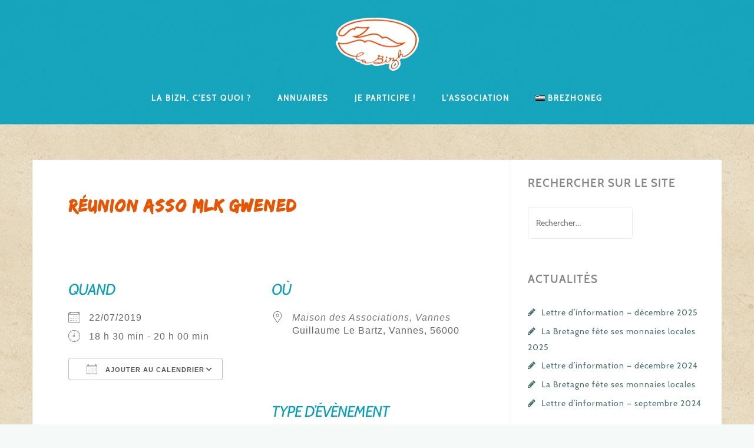

--- FILE ---
content_type: text/html; charset=UTF-8
request_url: https://www.bizh.bzh/events/reunion-asso-mlk-gwened-4/?id=23594822&ajaxCalendar=1&mo=7&yr=2024
body_size: 14808
content:
<!DOCTYPE html>
<html lang="fr-FR">
<head>
<meta charset="UTF-8">
<meta name="viewport" content="width=device-width, initial-scale=1">
<link rel="profile" href="https://gmpg.org/xfn/11">
<link rel="pingback" href="https://www.bizh.bzh/xmlrpc.php">

<title>Réunion Asso MLK Gwened &#8211; La Bizh</title>
<meta name='robots' content='max-image-preview:large' />
<link rel="alternate" type="application/rss+xml" title="La Bizh &raquo; Flux" href="https://www.bizh.bzh/feed/" />
<link rel="alternate" title="oEmbed (JSON)" type="application/json+oembed" href="https://www.bizh.bzh/wp-json/oembed/1.0/embed?url=https%3A%2F%2Fwww.bizh.bzh%2Fevents%2Freunion-asso-mlk-gwened-4%2F&#038;lang=fr" />
<link rel="alternate" title="oEmbed (XML)" type="text/xml+oembed" href="https://www.bizh.bzh/wp-json/oembed/1.0/embed?url=https%3A%2F%2Fwww.bizh.bzh%2Fevents%2Freunion-asso-mlk-gwened-4%2F&#038;format=xml&#038;lang=fr" />
<style id='wp-img-auto-sizes-contain-inline-css' type='text/css'>
img:is([sizes=auto i],[sizes^="auto," i]){contain-intrinsic-size:3000px 1500px}
/*# sourceURL=wp-img-auto-sizes-contain-inline-css */
</style>
<link rel='stylesheet' id='bootstrap-css' href='https://www.bizh.bzh/wp-content/themes/astrid/css/bootstrap/bootstrap.min.css?ver=1' type='text/css' media='all' />
<style id='wp-emoji-styles-inline-css' type='text/css'>

	img.wp-smiley, img.emoji {
		display: inline !important;
		border: none !important;
		box-shadow: none !important;
		height: 1em !important;
		width: 1em !important;
		margin: 0 0.07em !important;
		vertical-align: -0.1em !important;
		background: none !important;
		padding: 0 !important;
	}
/*# sourceURL=wp-emoji-styles-inline-css */
</style>
<style id='wp-block-library-inline-css' type='text/css'>
:root{--wp-block-synced-color:#7a00df;--wp-block-synced-color--rgb:122,0,223;--wp-bound-block-color:var(--wp-block-synced-color);--wp-editor-canvas-background:#ddd;--wp-admin-theme-color:#007cba;--wp-admin-theme-color--rgb:0,124,186;--wp-admin-theme-color-darker-10:#006ba1;--wp-admin-theme-color-darker-10--rgb:0,107,160.5;--wp-admin-theme-color-darker-20:#005a87;--wp-admin-theme-color-darker-20--rgb:0,90,135;--wp-admin-border-width-focus:2px}@media (min-resolution:192dpi){:root{--wp-admin-border-width-focus:1.5px}}.wp-element-button{cursor:pointer}:root .has-very-light-gray-background-color{background-color:#eee}:root .has-very-dark-gray-background-color{background-color:#313131}:root .has-very-light-gray-color{color:#eee}:root .has-very-dark-gray-color{color:#313131}:root .has-vivid-green-cyan-to-vivid-cyan-blue-gradient-background{background:linear-gradient(135deg,#00d084,#0693e3)}:root .has-purple-crush-gradient-background{background:linear-gradient(135deg,#34e2e4,#4721fb 50%,#ab1dfe)}:root .has-hazy-dawn-gradient-background{background:linear-gradient(135deg,#faaca8,#dad0ec)}:root .has-subdued-olive-gradient-background{background:linear-gradient(135deg,#fafae1,#67a671)}:root .has-atomic-cream-gradient-background{background:linear-gradient(135deg,#fdd79a,#004a59)}:root .has-nightshade-gradient-background{background:linear-gradient(135deg,#330968,#31cdcf)}:root .has-midnight-gradient-background{background:linear-gradient(135deg,#020381,#2874fc)}:root{--wp--preset--font-size--normal:16px;--wp--preset--font-size--huge:42px}.has-regular-font-size{font-size:1em}.has-larger-font-size{font-size:2.625em}.has-normal-font-size{font-size:var(--wp--preset--font-size--normal)}.has-huge-font-size{font-size:var(--wp--preset--font-size--huge)}.has-text-align-center{text-align:center}.has-text-align-left{text-align:left}.has-text-align-right{text-align:right}.has-fit-text{white-space:nowrap!important}#end-resizable-editor-section{display:none}.aligncenter{clear:both}.items-justified-left{justify-content:flex-start}.items-justified-center{justify-content:center}.items-justified-right{justify-content:flex-end}.items-justified-space-between{justify-content:space-between}.screen-reader-text{border:0;clip-path:inset(50%);height:1px;margin:-1px;overflow:hidden;padding:0;position:absolute;width:1px;word-wrap:normal!important}.screen-reader-text:focus{background-color:#ddd;clip-path:none;color:#444;display:block;font-size:1em;height:auto;left:5px;line-height:normal;padding:15px 23px 14px;text-decoration:none;top:5px;width:auto;z-index:100000}html :where(.has-border-color){border-style:solid}html :where([style*=border-top-color]){border-top-style:solid}html :where([style*=border-right-color]){border-right-style:solid}html :where([style*=border-bottom-color]){border-bottom-style:solid}html :where([style*=border-left-color]){border-left-style:solid}html :where([style*=border-width]){border-style:solid}html :where([style*=border-top-width]){border-top-style:solid}html :where([style*=border-right-width]){border-right-style:solid}html :where([style*=border-bottom-width]){border-bottom-style:solid}html :where([style*=border-left-width]){border-left-style:solid}html :where(img[class*=wp-image-]){height:auto;max-width:100%}:where(figure){margin:0 0 1em}html :where(.is-position-sticky){--wp-admin--admin-bar--position-offset:var(--wp-admin--admin-bar--height,0px)}@media screen and (max-width:600px){html :where(.is-position-sticky){--wp-admin--admin-bar--position-offset:0px}}

/*# sourceURL=wp-block-library-inline-css */
</style><style id='global-styles-inline-css' type='text/css'>
:root{--wp--preset--aspect-ratio--square: 1;--wp--preset--aspect-ratio--4-3: 4/3;--wp--preset--aspect-ratio--3-4: 3/4;--wp--preset--aspect-ratio--3-2: 3/2;--wp--preset--aspect-ratio--2-3: 2/3;--wp--preset--aspect-ratio--16-9: 16/9;--wp--preset--aspect-ratio--9-16: 9/16;--wp--preset--color--black: #000000;--wp--preset--color--cyan-bluish-gray: #abb8c3;--wp--preset--color--white: #ffffff;--wp--preset--color--pale-pink: #f78da7;--wp--preset--color--vivid-red: #cf2e2e;--wp--preset--color--luminous-vivid-orange: #ff6900;--wp--preset--color--luminous-vivid-amber: #fcb900;--wp--preset--color--light-green-cyan: #7bdcb5;--wp--preset--color--vivid-green-cyan: #00d084;--wp--preset--color--pale-cyan-blue: #8ed1fc;--wp--preset--color--vivid-cyan-blue: #0693e3;--wp--preset--color--vivid-purple: #9b51e0;--wp--preset--gradient--vivid-cyan-blue-to-vivid-purple: linear-gradient(135deg,rgb(6,147,227) 0%,rgb(155,81,224) 100%);--wp--preset--gradient--light-green-cyan-to-vivid-green-cyan: linear-gradient(135deg,rgb(122,220,180) 0%,rgb(0,208,130) 100%);--wp--preset--gradient--luminous-vivid-amber-to-luminous-vivid-orange: linear-gradient(135deg,rgb(252,185,0) 0%,rgb(255,105,0) 100%);--wp--preset--gradient--luminous-vivid-orange-to-vivid-red: linear-gradient(135deg,rgb(255,105,0) 0%,rgb(207,46,46) 100%);--wp--preset--gradient--very-light-gray-to-cyan-bluish-gray: linear-gradient(135deg,rgb(238,238,238) 0%,rgb(169,184,195) 100%);--wp--preset--gradient--cool-to-warm-spectrum: linear-gradient(135deg,rgb(74,234,220) 0%,rgb(151,120,209) 20%,rgb(207,42,186) 40%,rgb(238,44,130) 60%,rgb(251,105,98) 80%,rgb(254,248,76) 100%);--wp--preset--gradient--blush-light-purple: linear-gradient(135deg,rgb(255,206,236) 0%,rgb(152,150,240) 100%);--wp--preset--gradient--blush-bordeaux: linear-gradient(135deg,rgb(254,205,165) 0%,rgb(254,45,45) 50%,rgb(107,0,62) 100%);--wp--preset--gradient--luminous-dusk: linear-gradient(135deg,rgb(255,203,112) 0%,rgb(199,81,192) 50%,rgb(65,88,208) 100%);--wp--preset--gradient--pale-ocean: linear-gradient(135deg,rgb(255,245,203) 0%,rgb(182,227,212) 50%,rgb(51,167,181) 100%);--wp--preset--gradient--electric-grass: linear-gradient(135deg,rgb(202,248,128) 0%,rgb(113,206,126) 100%);--wp--preset--gradient--midnight: linear-gradient(135deg,rgb(2,3,129) 0%,rgb(40,116,252) 100%);--wp--preset--font-size--small: 13px;--wp--preset--font-size--medium: 20px;--wp--preset--font-size--large: 36px;--wp--preset--font-size--x-large: 42px;--wp--preset--spacing--20: 0.44rem;--wp--preset--spacing--30: 0.67rem;--wp--preset--spacing--40: 1rem;--wp--preset--spacing--50: 1.5rem;--wp--preset--spacing--60: 2.25rem;--wp--preset--spacing--70: 3.38rem;--wp--preset--spacing--80: 5.06rem;--wp--preset--shadow--natural: 6px 6px 9px rgba(0, 0, 0, 0.2);--wp--preset--shadow--deep: 12px 12px 50px rgba(0, 0, 0, 0.4);--wp--preset--shadow--sharp: 6px 6px 0px rgba(0, 0, 0, 0.2);--wp--preset--shadow--outlined: 6px 6px 0px -3px rgb(255, 255, 255), 6px 6px rgb(0, 0, 0);--wp--preset--shadow--crisp: 6px 6px 0px rgb(0, 0, 0);}:where(.is-layout-flex){gap: 0.5em;}:where(.is-layout-grid){gap: 0.5em;}body .is-layout-flex{display: flex;}.is-layout-flex{flex-wrap: wrap;align-items: center;}.is-layout-flex > :is(*, div){margin: 0;}body .is-layout-grid{display: grid;}.is-layout-grid > :is(*, div){margin: 0;}:where(.wp-block-columns.is-layout-flex){gap: 2em;}:where(.wp-block-columns.is-layout-grid){gap: 2em;}:where(.wp-block-post-template.is-layout-flex){gap: 1.25em;}:where(.wp-block-post-template.is-layout-grid){gap: 1.25em;}.has-black-color{color: var(--wp--preset--color--black) !important;}.has-cyan-bluish-gray-color{color: var(--wp--preset--color--cyan-bluish-gray) !important;}.has-white-color{color: var(--wp--preset--color--white) !important;}.has-pale-pink-color{color: var(--wp--preset--color--pale-pink) !important;}.has-vivid-red-color{color: var(--wp--preset--color--vivid-red) !important;}.has-luminous-vivid-orange-color{color: var(--wp--preset--color--luminous-vivid-orange) !important;}.has-luminous-vivid-amber-color{color: var(--wp--preset--color--luminous-vivid-amber) !important;}.has-light-green-cyan-color{color: var(--wp--preset--color--light-green-cyan) !important;}.has-vivid-green-cyan-color{color: var(--wp--preset--color--vivid-green-cyan) !important;}.has-pale-cyan-blue-color{color: var(--wp--preset--color--pale-cyan-blue) !important;}.has-vivid-cyan-blue-color{color: var(--wp--preset--color--vivid-cyan-blue) !important;}.has-vivid-purple-color{color: var(--wp--preset--color--vivid-purple) !important;}.has-black-background-color{background-color: var(--wp--preset--color--black) !important;}.has-cyan-bluish-gray-background-color{background-color: var(--wp--preset--color--cyan-bluish-gray) !important;}.has-white-background-color{background-color: var(--wp--preset--color--white) !important;}.has-pale-pink-background-color{background-color: var(--wp--preset--color--pale-pink) !important;}.has-vivid-red-background-color{background-color: var(--wp--preset--color--vivid-red) !important;}.has-luminous-vivid-orange-background-color{background-color: var(--wp--preset--color--luminous-vivid-orange) !important;}.has-luminous-vivid-amber-background-color{background-color: var(--wp--preset--color--luminous-vivid-amber) !important;}.has-light-green-cyan-background-color{background-color: var(--wp--preset--color--light-green-cyan) !important;}.has-vivid-green-cyan-background-color{background-color: var(--wp--preset--color--vivid-green-cyan) !important;}.has-pale-cyan-blue-background-color{background-color: var(--wp--preset--color--pale-cyan-blue) !important;}.has-vivid-cyan-blue-background-color{background-color: var(--wp--preset--color--vivid-cyan-blue) !important;}.has-vivid-purple-background-color{background-color: var(--wp--preset--color--vivid-purple) !important;}.has-black-border-color{border-color: var(--wp--preset--color--black) !important;}.has-cyan-bluish-gray-border-color{border-color: var(--wp--preset--color--cyan-bluish-gray) !important;}.has-white-border-color{border-color: var(--wp--preset--color--white) !important;}.has-pale-pink-border-color{border-color: var(--wp--preset--color--pale-pink) !important;}.has-vivid-red-border-color{border-color: var(--wp--preset--color--vivid-red) !important;}.has-luminous-vivid-orange-border-color{border-color: var(--wp--preset--color--luminous-vivid-orange) !important;}.has-luminous-vivid-amber-border-color{border-color: var(--wp--preset--color--luminous-vivid-amber) !important;}.has-light-green-cyan-border-color{border-color: var(--wp--preset--color--light-green-cyan) !important;}.has-vivid-green-cyan-border-color{border-color: var(--wp--preset--color--vivid-green-cyan) !important;}.has-pale-cyan-blue-border-color{border-color: var(--wp--preset--color--pale-cyan-blue) !important;}.has-vivid-cyan-blue-border-color{border-color: var(--wp--preset--color--vivid-cyan-blue) !important;}.has-vivid-purple-border-color{border-color: var(--wp--preset--color--vivid-purple) !important;}.has-vivid-cyan-blue-to-vivid-purple-gradient-background{background: var(--wp--preset--gradient--vivid-cyan-blue-to-vivid-purple) !important;}.has-light-green-cyan-to-vivid-green-cyan-gradient-background{background: var(--wp--preset--gradient--light-green-cyan-to-vivid-green-cyan) !important;}.has-luminous-vivid-amber-to-luminous-vivid-orange-gradient-background{background: var(--wp--preset--gradient--luminous-vivid-amber-to-luminous-vivid-orange) !important;}.has-luminous-vivid-orange-to-vivid-red-gradient-background{background: var(--wp--preset--gradient--luminous-vivid-orange-to-vivid-red) !important;}.has-very-light-gray-to-cyan-bluish-gray-gradient-background{background: var(--wp--preset--gradient--very-light-gray-to-cyan-bluish-gray) !important;}.has-cool-to-warm-spectrum-gradient-background{background: var(--wp--preset--gradient--cool-to-warm-spectrum) !important;}.has-blush-light-purple-gradient-background{background: var(--wp--preset--gradient--blush-light-purple) !important;}.has-blush-bordeaux-gradient-background{background: var(--wp--preset--gradient--blush-bordeaux) !important;}.has-luminous-dusk-gradient-background{background: var(--wp--preset--gradient--luminous-dusk) !important;}.has-pale-ocean-gradient-background{background: var(--wp--preset--gradient--pale-ocean) !important;}.has-electric-grass-gradient-background{background: var(--wp--preset--gradient--electric-grass) !important;}.has-midnight-gradient-background{background: var(--wp--preset--gradient--midnight) !important;}.has-small-font-size{font-size: var(--wp--preset--font-size--small) !important;}.has-medium-font-size{font-size: var(--wp--preset--font-size--medium) !important;}.has-large-font-size{font-size: var(--wp--preset--font-size--large) !important;}.has-x-large-font-size{font-size: var(--wp--preset--font-size--x-large) !important;}
/*# sourceURL=global-styles-inline-css */
</style>

<style id='classic-theme-styles-inline-css' type='text/css'>
/*! This file is auto-generated */
.wp-block-button__link{color:#fff;background-color:#32373c;border-radius:9999px;box-shadow:none;text-decoration:none;padding:calc(.667em + 2px) calc(1.333em + 2px);font-size:1.125em}.wp-block-file__button{background:#32373c;color:#fff;text-decoration:none}
/*# sourceURL=/wp-includes/css/classic-themes.min.css */
</style>
<link rel='stylesheet' id='pb-accordion-blocks-style-css' href='https://www.bizh.bzh/wp-content/plugins/accordion-blocks/build/index.css?ver=1.5.0' type='text/css' media='all' />
<link rel='stylesheet' id='contact-form-7-css' href='https://www.bizh.bzh/wp-content/plugins/contact-form-7/includes/css/styles.css?ver=6.1.4' type='text/css' media='all' />
<link rel='stylesheet' id='events-manager-css' href='https://www.bizh.bzh/wp-content/plugins/events-manager/includes/css/events-manager.min.css?ver=7.2.3.1' type='text/css' media='all' />
<link rel='stylesheet' id='astrid-css' href='https://www.bizh.bzh/wp-content/themes/astrid/style.css?ver=6.9' type='text/css' media='all' />
<link rel='stylesheet' id='astrid-style-css' href='https://www.bizh.bzh/wp-content/themes/bizh-astrid-child-theme/style.css?ver=6.9' type='text/css' media='all' />
<style id='astrid-style-inline-css' type='text/css'>
.site-header.has-header { position: absolute;background-color:transparent;padding:15px 0;}
.site-header.header-scrolled {padding:15px 0;}
.header-clone {display:none;}
.site-header .container { display: block;}
.site-branding { width: 100%; text-align: center;margin-bottom:15px;padding-top:15px;}
.main-navigation { width: 100%;float: none; clear:both;}
.main-navigation ul { float: none;text-align:center;}
.main-navigation li { float: none; display: inline-block;}
.main-navigation ul ul li { display: block; text-align: left;}
.woocommerce .woocommerce-message:before,.woocommerce #payment #place_order,.woocommerce-page #payment #place_order,.woocommerce .cart .button, .woocommerce .cart input.button,.woocommerce-cart .wc-proceed-to-checkout a.checkout-button,.woocommerce #review_form #respond .form-submit input,.woocommerce a.button,.woocommerce div.product form.cart .button,.woocommerce .star-rating,.page-header .page-title .fa,.site-footer a:hover,.footer-info a:hover,.footer-widgets a:hover,.testimonial-title a:hover,.employee-title a:hover,.fact .fa,.service-title a:hover,.widget-area .widget a:hover,.entry-meta a:hover,.entry-footer a:hover,.entry-title a:hover,.comment-navigation a:hover,.posts-navigation a:hover,.post-navigation a:hover,.main-navigation a:hover,.main-navigation li.focus > a,a,a:hover,button,.button,input[type="button"],input[type="reset"],input[type="submit"] { color:#ea5300}
.social-menu-widget a,.woocommerce span.onsale,.woocommerce #payment #place_order:hover, .woocommerce-page #payment #place_order:hover,.woocommerce .cart .button:hover, .woocommerce .cart input.button:hover,.woocommerce-cart .wc-proceed-to-checkout a.checkout-button:hover,.woocommerce #review_form #respond .form-submit input:hover,.woocommerce div.product form.cart .button:hover,.woocommerce a.button:hover,.preloader-inner ul li,.progress-animate,button:hover,.button:hover,input[type="button"]:hover,input[type="reset"]:hover,input[type="submit"]:hover { background-color:#ea5300}
.woocommerce .woocommerce-message,.woocommerce #payment #place_order,.woocommerce-page #payment #place_order,.woocommerce .cart .button, .woocommerce .cart input.button,.woocommerce-cart .wc-proceed-to-checkout a.checkout-button,.woocommerce #review_form #respond .form-submit input,.woocommerce a.button,.woocommerce div.product form.cart .button,.main-navigation li a::after,.main-navigation li a::before,button,.button,input[type="button"],input[type="reset"],input[type="submit"] { border-color:#ea5300}
.site-title a,.site-title a:hover { color:#0190bd}
.site-description { color:#bdbdbd}
.site-header,.site-header.header-scrolled { background-color:rgba(0,159,189,0.9)}
@media only screen and (max-width: 1024px) { .site-header.has-header,.site-header.has-video,.site-header.has-single,.site-header.has-shortcode { background-color:rgba(0,159,189,0.9)} }
body, .widget-area .widget, .widget-area .widget a { color:#476d6d}
.footer-widgets, .site-footer, .footer-info { background-color:#009fbd}
body {}
h1, h2, h3, h4, h5, h6, .fact .fact-number, .fact .fact-name, .site-title {}
.site-title { font-size:48px; }
.site-description { font-size:16px; }
h1 { font-size:30px; }
h2 { font-size:28px; }
h3 { font-size:24px; }
h4 { font-size:19px; }
h5 { font-size:18px; }
h6 { font-size:14px; }
body { font-size:14px; }

/*# sourceURL=astrid-style-inline-css */
</style>
<link rel='stylesheet' id='font-awesome-css' href='https://www.bizh.bzh/wp-content/themes/astrid/fonts/font-awesome.min.css?ver=6.9' type='text/css' media='all' />
<link rel='stylesheet' id='uacf7-frontend-style-css' href='https://www.bizh.bzh/wp-content/plugins/ultimate-addons-for-contact-form-7/assets/css/uacf7-frontend.css?ver=6.9' type='text/css' media='all' />
<link rel='stylesheet' id='uacf7-form-style-css' href='https://www.bizh.bzh/wp-content/plugins/ultimate-addons-for-contact-form-7/assets/css/form-style.css?ver=6.9' type='text/css' media='all' />
<link rel='stylesheet' id='uacf7-column-css' href='https://www.bizh.bzh/wp-content/plugins/ultimate-addons-for-contact-form-7/addons/column/grid/columns.css?ver=6.9' type='text/css' media='all' />
<link rel='stylesheet' id='uacf7-multistep-style-css' href='https://www.bizh.bzh/wp-content/plugins/ultimate-addons-for-contact-form-7/addons/multistep/assets/css/multistep.css?ver=6.9' type='text/css' media='all' />
<script type="text/javascript" src="https://www.bizh.bzh/wp-includes/js/jquery/jquery.min.js?ver=3.7.1" id="jquery-core-js"></script>
<script type="text/javascript" src="https://www.bizh.bzh/wp-includes/js/jquery/jquery-migrate.min.js?ver=3.4.1" id="jquery-migrate-js"></script>
<script type="text/javascript" src="https://www.bizh.bzh/wp-includes/js/jquery/ui/core.min.js?ver=1.13.3" id="jquery-ui-core-js"></script>
<script type="text/javascript" src="https://www.bizh.bzh/wp-includes/js/jquery/ui/mouse.min.js?ver=1.13.3" id="jquery-ui-mouse-js"></script>
<script type="text/javascript" src="https://www.bizh.bzh/wp-includes/js/jquery/ui/sortable.min.js?ver=1.13.3" id="jquery-ui-sortable-js"></script>
<script type="text/javascript" src="https://www.bizh.bzh/wp-includes/js/jquery/ui/datepicker.min.js?ver=1.13.3" id="jquery-ui-datepicker-js"></script>
<script type="text/javascript" id="jquery-ui-datepicker-js-after">
/* <![CDATA[ */
jQuery(function(jQuery){jQuery.datepicker.setDefaults({"closeText":"Fermer","currentText":"Aujourd\u2019hui","monthNames":["janvier","f\u00e9vrier","mars","avril","mai","juin","juillet","ao\u00fbt","septembre","octobre","novembre","d\u00e9cembre"],"monthNamesShort":["Jan","F\u00e9v","Mar","Avr","Mai","Juin","Juil","Ao\u00fbt","Sep","Oct","Nov","D\u00e9c"],"nextText":"Suivant","prevText":"Pr\u00e9c\u00e9dent","dayNames":["dimanche","lundi","mardi","mercredi","jeudi","vendredi","samedi"],"dayNamesShort":["dim","lun","mar","mer","jeu","ven","sam"],"dayNamesMin":["D","L","M","M","J","V","S"],"dateFormat":"d MM yy","firstDay":1,"isRTL":false});});
//# sourceURL=jquery-ui-datepicker-js-after
/* ]]> */
</script>
<script type="text/javascript" src="https://www.bizh.bzh/wp-includes/js/jquery/ui/resizable.min.js?ver=1.13.3" id="jquery-ui-resizable-js"></script>
<script type="text/javascript" src="https://www.bizh.bzh/wp-includes/js/jquery/ui/draggable.min.js?ver=1.13.3" id="jquery-ui-draggable-js"></script>
<script type="text/javascript" src="https://www.bizh.bzh/wp-includes/js/jquery/ui/controlgroup.min.js?ver=1.13.3" id="jquery-ui-controlgroup-js"></script>
<script type="text/javascript" src="https://www.bizh.bzh/wp-includes/js/jquery/ui/checkboxradio.min.js?ver=1.13.3" id="jquery-ui-checkboxradio-js"></script>
<script type="text/javascript" src="https://www.bizh.bzh/wp-includes/js/jquery/ui/button.min.js?ver=1.13.3" id="jquery-ui-button-js"></script>
<script type="text/javascript" src="https://www.bizh.bzh/wp-includes/js/jquery/ui/dialog.min.js?ver=1.13.3" id="jquery-ui-dialog-js"></script>
<script type="text/javascript" id="events-manager-js-extra">
/* <![CDATA[ */
var EM = {"ajaxurl":"https://www.bizh.bzh/wp-admin/admin-ajax.php","locationajaxurl":"https://www.bizh.bzh/wp-admin/admin-ajax.php?action=locations_search","firstDay":"1","locale":"fr","dateFormat":"yy-mm-dd","ui_css":"https://www.bizh.bzh/wp-content/plugins/events-manager/includes/css/jquery-ui/build.min.css","show24hours":"1","is_ssl":"1","autocomplete_limit":"10","calendar":{"breakpoints":{"small":560,"medium":908,"large":false},"month_format":"M Y"},"phone":"","datepicker":{"format":"d/m/Y","locale":"fr"},"search":{"breakpoints":{"small":650,"medium":850,"full":false}},"url":"https://www.bizh.bzh/wp-content/plugins/events-manager","assets":{"input.em-uploader":{"js":{"em-uploader":{"url":"https://www.bizh.bzh/wp-content/plugins/events-manager/includes/js/em-uploader.js?v=7.2.3.1","event":"em_uploader_ready"}}},".em-event-editor":{"js":{"event-editor":{"url":"https://www.bizh.bzh/wp-content/plugins/events-manager/includes/js/events-manager-event-editor.js?v=7.2.3.1","event":"em_event_editor_ready"}},"css":{"event-editor":"https://www.bizh.bzh/wp-content/plugins/events-manager/includes/css/events-manager-event-editor.min.css?v=7.2.3.1"}},".em-recurrence-sets, .em-timezone":{"js":{"luxon":{"url":"luxon/luxon.js?v=7.2.3.1","event":"em_luxon_ready"}}},".em-booking-form, #em-booking-form, .em-booking-recurring, .em-event-booking-form":{"js":{"em-bookings":{"url":"https://www.bizh.bzh/wp-content/plugins/events-manager/includes/js/bookingsform.js?v=7.2.3.1","event":"em_booking_form_js_loaded"}}},"#em-opt-archetypes":{"js":{"archetypes":"https://www.bizh.bzh/wp-content/plugins/events-manager/includes/js/admin-archetype-editor.js?v=7.2.3.1","archetypes_ms":"https://www.bizh.bzh/wp-content/plugins/events-manager/includes/js/admin-archetypes.js?v=7.2.3.1","qs":"qs/qs.js?v=7.2.3.1"}}},"cached":"1","bookingInProgress":"Veuillez patienter pendant que la r\u00e9servation est soumise.","tickets_save":"Enregistrer le billet","bookingajaxurl":"https://www.bizh.bzh/wp-admin/admin-ajax.php","bookings_export_save":"Exporter les r\u00e9servations","bookings_settings_save":"Enregistrer","booking_delete":"Confirmez-vous vouloir le supprimer\u00a0?","booking_offset":"30","bookings":{"submit_button":{"text":{"default":"Envoyer votre demande de r\u00e9servation","free":"Envoyer votre demande de r\u00e9servation","payment":"Envoyer votre demande de r\u00e9servation","processing":"Processing ..."}},"update_listener":""},"bb_full":"Complet","bb_book":"R\u00e9servez maintenant","bb_booking":"R\u00e9servation\u2026","bb_booked":"R\u00e9servation soumis","bb_error":"R\u00e9servation erreur. R\u00e9essayer\u00a0?","bb_cancel":"Annuler","bb_canceling":"Annulation...","bb_cancelled":"Annul\u00e9e","bb_cancel_error":"Annulation erreur. R\u00e9essayer\u00a0?","txt_search":"Recherche","txt_searching":"Recherche en cours\u2026","txt_loading":"Chargement en cours\u2026"};
//# sourceURL=events-manager-js-extra
/* ]]> */
</script>
<script type="text/javascript" src="https://www.bizh.bzh/wp-content/plugins/events-manager/includes/js/events-manager.js?ver=7.2.3.1" id="events-manager-js"></script>
<script type="text/javascript" src="https://www.bizh.bzh/wp-content/plugins/events-manager/includes/external/flatpickr/l10n/fr.js?ver=7.2.3.1" id="em-flatpickr-localization-js"></script>
<link rel="https://api.w.org/" href="https://www.bizh.bzh/wp-json/" /><link rel="EditURI" type="application/rsd+xml" title="RSD" href="https://www.bizh.bzh/xmlrpc.php?rsd" />
<meta name="generator" content="WordPress 6.9" />
<link rel="canonical" href="https://www.bizh.bzh/events/reunion-asso-mlk-gwened-4/" />
<link rel='shortlink' href='https://www.bizh.bzh/?p=12581' />
<!-- Analytics by WP Statistics - https://wp-statistics.com -->
<style type="text/css" id="custom-background-css">
body.custom-background { background-image: url("https://www.bizh.bzh/wp-content/uploads/2018/03/vintage-concrete.png"); background-position: center center; background-size: auto; background-repeat: repeat; background-attachment: scroll; }
</style>
			<style type="text/css" id="wp-custom-css">
			.custom-logo-link, .custom-logo{
	max-height: 150px;
	margin-bottom:0px; 
	padding-bottom:0px;
}
.newsletter_inline_hide {visibility: hidden;}		</style>
		</head>

<body data-rsssl=1 class="wp-singular event-template-default single single-event postid-12581 custom-background wp-custom-logo wp-theme-astrid wp-child-theme-bizh-astrid-child-theme group-blog">

<div class="preloader">
<div class="preloader-inner">
	<ul><li></li><li></li><li></li><li></li><li></li><li></li></ul>
</div>
</div>

<div id="page" class="site">
	<a class="skip-link screen-reader-text" href="#content">Skip to content</a>

	<header id="masthead" class="site-header " role="banner">
		<div class="container">
			<div class="site-branding col-md-4 col-sm-6 col-xs-12">
				<a href="https://www.bizh.bzh/" class="custom-logo-link" rel="home"><img width="141" height="100" src="https://www.bizh.bzh/wp-content/uploads/2020/05/logo_Bizh_100.png" class="custom-logo" alt="La Bizh" decoding="async" srcset="https://www.bizh.bzh/wp-content/uploads/2020/05/logo_Bizh_100.png 141w, https://www.bizh.bzh/wp-content/uploads/2020/05/logo_Bizh_100-100x71.png 100w" sizes="(max-width: 141px) 100vw, 141px" /></a>			</div>
			<div class="btn-menu col-md-8 col-sm-6 col-xs-12"><i class="fa fa-navicon"></i></div>
			<nav id="mainnav" class="main-navigation col-md-8 col-sm-6 col-xs-12" role="navigation">
				<div class="menu-menu-francais-container"><ul id="primary-menu" class="menu"><li id="menu-item-12006" class="menu-item menu-item-type-post_type menu-item-object-page menu-item-has-children menu-item-12006"><a href="https://www.bizh.bzh/une-monnaie-locale-cest-quoi/">La Bizh, c’est quoi ?</a>
<ul class="sub-menu">
	<li id="menu-item-12047" class="menu-item menu-item-type-post_type menu-item-object-page menu-item-12047"><a href="https://www.bizh.bzh/comment-ca-marche/">Comment ça marche ?</a></li>
	<li id="menu-item-12201" class="menu-item menu-item-type-post_type menu-item-object-page menu-item-12201"><a href="https://www.bizh.bzh/charte/">Charte</a></li>
	<li id="menu-item-12048" class="menu-item menu-item-type-post_type menu-item-object-page menu-item-12048"><a href="https://www.bizh.bzh/foire-aux-questions/">Foire aux questions</a></li>
	<li id="menu-item-15803" class="menu-item menu-item-type-post_type menu-item-object-page menu-item-15803"><a href="https://www.bizh.bzh/ressources/">Ressources</a></li>
</ul>
</li>
<li id="menu-item-12007" class="menu-item menu-item-type-post_type menu-item-object-page menu-item-has-children menu-item-12007"><a href="https://www.bizh.bzh/annuaires/">Annuaires</a>
<ul class="sub-menu">
	<li id="menu-item-12013" class="menu-item menu-item-type-post_type menu-item-object-page menu-item-12013"><a href="https://www.bizh.bzh/ou-trouver-des-bizh/">Où trouver des Bizh ?</a></li>
	<li id="menu-item-12014" class="menu-item menu-item-type-post_type menu-item-object-page menu-item-12014"><a href="https://www.bizh.bzh/ou-depenser-mes-bizh/">Où dépenser mes Bizh ?</a></li>
</ul>
</li>
<li id="menu-item-12005" class="menu-item menu-item-type-post_type menu-item-object-page menu-item-has-children menu-item-12005"><a href="https://www.bizh.bzh/je-participe/">Je participe !</a>
<ul class="sub-menu">
	<li id="menu-item-12058" class="menu-item menu-item-type-post_type menu-item-object-page menu-item-12058"><a href="https://www.bizh.bzh/jadhere-consommacteur/">J’adhère – Consomm’acteur</a></li>
	<li id="menu-item-12072" class="menu-item menu-item-type-post_type menu-item-object-page menu-item-12072"><a href="https://www.bizh.bzh/demande-dagrement-prestataire/">Demande d’agrément – Prestataire</a></li>
	<li id="menu-item-12057" class="menu-item menu-item-type-post_type menu-item-object-page menu-item-12057"><a href="https://www.bizh.bzh/jadhere-prestataire/">J’adhère – Prestataire</a></li>
	<li id="menu-item-13360" class="menu-item menu-item-type-post_type menu-item-object-page menu-item-13360"><a href="https://www.bizh.bzh/contrat-echanges-mensuels/">Contrat d’échanges mensuels</a></li>
</ul>
</li>
<li id="menu-item-11964" class="menu-item menu-item-type-post_type menu-item-object-page menu-item-has-children menu-item-11964"><a href="https://www.bizh.bzh/lassociation/">L’association</a>
<ul class="sub-menu">
	<li id="menu-item-12144" class="menu-item menu-item-type-post_type menu-item-object-page menu-item-has-children menu-item-12144"><a href="https://www.bizh.bzh/vie-associative/">Vie associative</a>
	<ul class="sub-menu">
		<li id="menu-item-15776" class="menu-item menu-item-type-post_type menu-item-object-page menu-item-15776"><a href="https://www.bizh.bzh/rapport-dactivites-2023/">Rapport d’activités 2023</a></li>
		<li id="menu-item-14132" class="menu-item menu-item-type-post_type menu-item-object-page menu-item-14132"><a href="https://www.bizh.bzh/rapport-dactivites-2022/">Rapport d’activités 2022</a></li>
		<li id="menu-item-13807" class="menu-item menu-item-type-post_type menu-item-object-page menu-item-13807"><a href="https://www.bizh.bzh/rapport-dactivites-2020-2021/">Rapport d’activités 2020-2021</a></li>
		<li id="menu-item-13793" class="menu-item menu-item-type-post_type menu-item-object-page menu-item-13793"><a href="https://www.bizh.bzh/rapport-dactivites-2019/">Rapport d’activités 2019</a></li>
	</ul>
</li>
	<li id="menu-item-12143" class="menu-item menu-item-type-post_type menu-item-object-page menu-item-12143"><a href="https://www.bizh.bzh/statuts/">Statuts</a></li>
	<li id="menu-item-12169" class="menu-item menu-item-type-post_type menu-item-object-page menu-item-12169"><a href="https://www.bizh.bzh/reglement-interieur/">Règlement intérieur</a></li>
	<li id="menu-item-12083" class="menu-item menu-item-type-post_type menu-item-object-page menu-item-12083"><a href="https://www.bizh.bzh/nous-contacter/">Nous contacter</a></li>
</ul>
</li>
<li id="menu-item-12145-br" class="lang-item lang-item-52 lang-item-br no-translation lang-item-first menu-item menu-item-type-custom menu-item-object-custom menu-item-12145-br"><a href="https://www.bizh.bzh/br/degemer/" hreflang="bzh" lang="bzh"><img src="/wp-content/polylang/bzh.png" alt="" /><span style="margin-left:0.3em;">Brezhoneg</span></a></li>
</ul></div>			</nav><!-- #site-navigation -->
		</div>
	</header><!-- #masthead -->

			<div class="header-clone"></div>
		

				
	
	<div id="content" class="site-content">
		<div class="container">
	<div id="primary" class="content-area">
		<main id="main" class="site-main" role="main">

			
<article id="post-12581" class="post-12581 event type-event status-publish hentry event-categories-reunion_asso clearfix">
	<header class="entry-header">
		<h1 class="entry-title">Réunion Asso MLK Gwened</h1>	</header><!-- .entry-header -->

		

	<div class="entry-content">
		<div class="em em-view-container" id="em-view-6" data-view="event">
	<div class="em pixelbones em-item em-item-single em-event em-event-single em-event-10 " id="em-event-6" data-view-id="6">
		
<section class="em-item-header"  style="--default-border:#a8d144;">
	
	<div class="em-item-meta">
		<section class="em-item-meta-column">
			<section class="em-event-when">
				<h3>Quand</h3>
				<div class="em-item-meta-line em-event-date em-event-meta-datetime">
					<span class="em-icon-calendar em-icon"></span>
					22/07/2019&nbsp;&nbsp;&nbsp;&nbsp;
				</div>
				<div class="em-item-meta-line em-event-time em-event-meta-datetime">
					<span class="em-icon-clock em-icon"></span>
					18 h 30 min - 20 h 00 min
				</div>
									<button type="button" class="em-event-add-to-calendar em-tooltip-ddm em-clickable input" data-button-width="match" data-tooltip-class="em-add-to-calendar-tooltip" data-content="em-event-add-to-colendar-content-1203429208"><span class="em-icon em-icon-calendar"></span> Ajouter au Calendrier</button>
					<div class="em-tooltip-ddm-content em-event-add-to-calendar-content" id="em-event-add-to-colendar-content-1203429208">
						<a class="em-a2c-download" href="https://www.bizh.bzh/events/reunion-asso-mlk-gwened-4/ical/" target="_blank">Télécharger ICS</a>
						<a class="em-a2c-google" href="https://www.google.com/calendar/event?action=TEMPLATE&#038;text=R%C3%A9union+Asso+MLK+Gwened&#038;dates=20190722T183000/20190722T200000&#038;details=Derni%C3%A8re+r%C3%A9union+avant+la+tr%C3%A8ve+estivale%2C+tous+adh%C3%A9rents+bienvenus+%21+&#038;location=Guillaume+Le+Bartz%2C+Vannes%2C+56000%2C+France&#038;trp=false&#038;sprop=https%3A%2F%2Fwww.bizh.bzh%2Fevents%2Freunion-asso-mlk-gwened-4%2F&#038;sprop=name:La+Bizh&#038;ctz=Europe%2FParis" target="_blank">Calendrier Google</a>
						<a class="em-a2c-apple" href="webcal://www.bizh.bzh/events/reunion-asso-mlk-gwened-4/ical/" target="_blank">iCalendar</a>
						<a class="em-a2c-office" href="https://outlook.office.com/calendar/0/deeplink/compose?allday=false&#038;body=Derni%C3%A8re+r%C3%A9union+avant+la+tr%C3%A8ve+estivale%2C+tous+adh%C3%A9rents+bienvenus+%21+&#038;location=Guillaume+Le+Bartz%2C+Vannes%2C+56000%2C+France&#038;path=/calendar/action/compose&#038;rru=addevent&#038;startdt=2019-07-22T18%3A30%3A00%2B02%3A00&#038;enddt=2019-07-22T20%3A00%3A00%2B02%3A00&#038;subject=R%C3%A9union+Asso+MLK+Gwened" target="_blank">Office 365</a>
						<a class="em-a2c-outlook" href="https://outlook.live.com/calendar/0/deeplink/compose?allday=false&#038;body=Derni%C3%A8re+r%C3%A9union+avant+la+tr%C3%A8ve+estivale%2C+tous+adh%C3%A9rents+bienvenus+%21+&#038;location=Guillaume+Le+Bartz%2C+Vannes%2C+56000%2C+France&#038;path=/calendar/action/compose&#038;rru=addevent&#038;startdt=2019-07-22T18%3A30%3A00%2B02%3A00&#038;enddt=2019-07-22T20%3A00%3A00%2B02%3A00&#038;subject=R%C3%A9union+Asso+MLK+Gwened" target="_blank">Outlook Live</a>
					</div>
					
			</section>
	
			
		</section>

		<section class="em-item-meta-column">
			
			<section class="em-event-where">
				<h3>Où</h3>
				<div class="em-item-meta-line em-event-location">
					<span class="em-icon-location em-icon"></span>
					<div>
						<a href="https://www.bizh.bzh/locations/maison-des-associations-vannes/">Maison des Associations, Vannes</a><br>
						Guillaume Le Bartz, Vannes, 56000
					</div>
				</div>
			</section>
			
			
			
			
			<section class="em-item-taxonomies">
				<h3>Type d’évènement</h3>
				
				<div class="em-item-meta-line em-item-taxonomy em-event-categories">
					<span class="em-icon-category em-icon"></span>
					<div>	<ul class="event-categories">
					<li><a href="https://www.bizh.bzh/events/categories/reunion_asso/">Réunions de l&#039;Asso</a></li>
			</ul>
	</div>
				</div>
				
				
			</section>
			
		</section>
	</div>
</section>

<section class="em-event-location">
	
</section>

<section class="em-event-content">
	<p><img fetchpriority="high" decoding="async" class="size-full wp-image-12520 alignleft" src="https://www.bizh.bzh/wp-content/uploads/2019/01/Carte2019.jpg" alt="" width="325" height="209" srcset="https://www.bizh.bzh/wp-content/uploads/2019/01/Carte2019.jpg 325w, https://www.bizh.bzh/wp-content/uploads/2019/01/Carte2019-300x193.jpg 300w, https://www.bizh.bzh/wp-content/uploads/2019/01/Carte2019-250x161.jpg 250w, https://www.bizh.bzh/wp-content/uploads/2019/01/Carte2019-100x64.jpg 100w" sizes="(max-width: 325px) 100vw, 325px" />L&rsquo;association se réunit 2 fois par mois pour statuer sur les demandes d&rsquo;agréments, organiser les actions et imaginer les prochains événements.</p>
<p>Ces réunions peuvent être l&rsquo;occasion d&rsquo;adhérer et de rejoindre les forces vives de la Monnaie Locale du Pays de Vannes,<br />
n&rsquo;hésitez pas à pousser la porte !</p>

</section>
	</div>
</div>
		</div><!-- .entry-content -->

	<footer class="entry-footer">
			</footer><!-- .entry-footer -->
</article><!-- #post-## -->

		</main><!-- #main -->
	</div><!-- #primary -->


<aside id="secondary" class="widget-area" role="complementary">
	<aside id="search-2" class="widget widget_search"><h4 class="widget-title">Rechercher sur le site</h4><form role="search" method="get" class="search-form" action="https://www.bizh.bzh/">
				<label>
					<span class="screen-reader-text">Rechercher :</span>
					<input type="search" class="search-field" placeholder="Rechercher…" value="" name="s" />
				</label>
				<input type="submit" class="search-submit" value="Rechercher" />
			</form></aside>
		<aside id="recent-posts-2" class="widget widget_recent_entries">
		<h4 class="widget-title">Actualités</h4>
		<ul>
											<li>
					<a href="https://www.bizh.bzh/lettre-d-info-2025-12/">Lettre d’information — décembre 2025</a>
									</li>
											<li>
					<a href="https://www.bizh.bzh/la-bretagne-fete-ses-monnaies-locales-2025/">La Bretagne fête ses monnaies locales 2025</a>
									</li>
											<li>
					<a href="https://www.bizh.bzh/lettre-d-info-2024-12/">Lettre d’information — décembre 2024</a>
									</li>
											<li>
					<a href="https://www.bizh.bzh/la-bretagne-fete-ses-monnaies-locales/">La Bretagne fête ses monnaies locales</a>
									</li>
											<li>
					<a href="https://www.bizh.bzh/lettre-d-info-2024-09/">Lettre d’information — septembre 2024</a>
									</li>
					</ul>

		</aside><aside id="em_calendar-2" class="widget widget_em_calendar"><h4 class="widget-title">Calendrier des évènements</h4>		<div class="em em-view-container" id="em-view-23594822" data-view="calendar">
			<div class="em pixelbones em-calendar preview-modal responsive-dateclick-modal size-small" data-scope="all" data-preview-tooltips-trigger="" id="em-calendar-23594822" data-view-id="23594822" data-view-type="calendar" data-month="7" data-year="2024" data-timezone="">
	<section class="em-cal-nav em-cal-nav-normal">
			<div class="month input">
					<form action="" method="get">
				<input type="month" class="em-month-picker" value="2024-07" data-month-value="Juil 2024">
				<span class="toggle"></span>
			</form>
			</div>
			<div class="month-nav input">
		<a class="em-calnav em-calnav-prev" href="/events/reunion-asso-mlk-gwened-4/?ajaxCalendar=1&#038;mo=6&#038;yr=2024" data-disabled="0" >
			<svg viewBox="0 0 15 15" xmlns="http://www.w3.org/2000/svg"><path d="M10 14L3 7.5L10 1" stroke="#555" stroke-linecap="square"></path></svg>
		</a>
					<a href="/events/reunion-asso-mlk-gwened-4/?ajaxCalendar=1&#038;mo=01&#038;yr=2026" class="em-calnav-today button button-secondary size-large size-medium " >
				Aujourd’hui			</a>
				<a class="em-calnav em-calnav-next" href="/events/reunion-asso-mlk-gwened-4/?ajaxCalendar=1&#038;mo=8&#038;yr=2024" data-disabled="0" >
			<svg viewBox="0 0 15 15" xmlns="http://www.w3.org/2000/svg"><path d="M5 14L12 7.5L5 1" stroke="#555" stroke-linecap="square"></path></svg>
		</a>
	</div>
	</section><section class="em-cal-head em-cal-week-days em-cal-days size-large">
			<div class="em-cal-day em-cal-col-0">lun</div>
				<div class="em-cal-day em-cal-col-1">mar</div>
				<div class="em-cal-day em-cal-col-2">mer</div>
				<div class="em-cal-day em-cal-col-3">jeu</div>
				<div class="em-cal-day em-cal-col-4">ven</div>
				<div class="em-cal-day em-cal-col-5">sam</div>
				<div class="em-cal-day em-cal-col-6">dim</div>
		</section>
<section class="em-cal-head em-cal-week-days em-cal-days size-small size-medium">
			<div class="em-cal-day em-cal-col-0">l</div>
				<div class="em-cal-day em-cal-col-1">m</div>
				<div class="em-cal-day em-cal-col-2">m</div>
				<div class="em-cal-day em-cal-col-3">j</div>
				<div class="em-cal-day em-cal-col-4">v</div>
				<div class="em-cal-day em-cal-col-5">s</div>
				<div class="em-cal-day em-cal-col-6">d</div>
		</section><section class="em-cal-body em-cal-days event-style-pill even-aspect">
			<div class="eventless em-cal-day em-cal-col-1">
							<div class="em-cal-day-date">
					<span>1</span>
				</div>
					</div>
				<div class="eventless em-cal-day em-cal-col-2">
							<div class="em-cal-day-date">
					<span>2</span>
				</div>
					</div>
				<div class="eventless em-cal-day em-cal-col-3">
							<div class="em-cal-day-date">
					<span>3</span>
				</div>
					</div>
				<div class="eventless em-cal-day em-cal-col-4">
							<div class="em-cal-day-date">
					<span>4</span>
				</div>
					</div>
				<div class="eventless em-cal-day em-cal-col-5">
							<div class="em-cal-day-date">
					<span>5</span>
				</div>
					</div>
				<div class="eventless em-cal-day em-cal-col-6">
							<div class="em-cal-day-date">
					<span>6</span>
				</div>
					</div>
				<div class="eventless em-cal-day em-cal-col-7">
							<div class="em-cal-day-date">
					<span>7</span>
				</div>
					</div>
				<div class="eventless em-cal-day em-cal-col-1">
							<div class="em-cal-day-date">
					<span>8</span>
				</div>
					</div>
				<div class="eventless em-cal-day em-cal-col-2">
							<div class="em-cal-day-date">
					<span>9</span>
				</div>
					</div>
				<div class="eventless em-cal-day em-cal-col-3">
							<div class="em-cal-day-date">
					<span>10</span>
				</div>
					</div>
				<div class="eventless em-cal-day em-cal-col-4">
							<div class="em-cal-day-date">
					<span>11</span>
				</div>
					</div>
				<div class="eventless em-cal-day em-cal-col-5">
							<div class="em-cal-day-date">
					<span>12</span>
				</div>
					</div>
				<div class="eventless em-cal-day em-cal-col-6">
							<div class="em-cal-day-date">
					<span>13</span>
				</div>
					</div>
				<div class="eventless em-cal-day em-cal-col-7">
							<div class="em-cal-day-date">
					<span>14</span>
				</div>
					</div>
				<div class="eventless em-cal-day em-cal-col-1">
							<div class="em-cal-day-date">
					<span>15</span>
				</div>
					</div>
				<div class="eventless em-cal-day em-cal-col-2">
							<div class="em-cal-day-date">
					<span>16</span>
				</div>
					</div>
				<div class="eventless em-cal-day em-cal-col-3">
							<div class="em-cal-day-date">
					<span>17</span>
				</div>
					</div>
				<div class="eventless em-cal-day em-cal-col-4">
							<div class="em-cal-day-date">
					<span>18</span>
				</div>
					</div>
				<div class="eventless em-cal-day em-cal-col-5">
							<div class="em-cal-day-date">
					<span>19</span>
				</div>
					</div>
				<div class="eventless em-cal-day em-cal-col-6">
							<div class="em-cal-day-date">
					<span>20</span>
				</div>
					</div>
				<div class="eventless em-cal-day em-cal-col-7">
							<div class="em-cal-day-date">
					<span>21</span>
				</div>
					</div>
				<div class="eventless em-cal-day em-cal-col-1">
							<div class="em-cal-day-date">
					<span>22</span>
				</div>
					</div>
				<div class="eventless em-cal-day em-cal-col-2">
							<div class="em-cal-day-date">
					<span>23</span>
				</div>
					</div>
				<div class="eventless em-cal-day em-cal-col-3">
							<div class="em-cal-day-date">
					<span>24</span>
				</div>
					</div>
				<div class="eventless em-cal-day em-cal-col-4">
							<div class="em-cal-day-date">
					<span>25</span>
				</div>
					</div>
				<div class="eventless em-cal-day em-cal-col-5">
							<div class="em-cal-day-date">
					<span>26</span>
				</div>
					</div>
				<div class="eventless em-cal-day em-cal-col-6">
							<div class="em-cal-day-date">
					<span>27</span>
				</div>
					</div>
				<div class="eventless em-cal-day em-cal-col-7">
							<div class="em-cal-day-date">
					<span>28</span>
				</div>
					</div>
				<div class="eventless em-cal-day em-cal-col-1">
							<div class="em-cal-day-date">
					<span>29</span>
				</div>
					</div>
				<div class="eventless em-cal-day em-cal-col-2">
							<div class="em-cal-day-date">
					<span>30</span>
				</div>
					</div>
				<div class="eventless em-cal-day em-cal-col-3">
							<div class="em-cal-day-date">
					<span>31</span>
				</div>
					</div>
				<div class="eventless-post em-cal-day em-cal-col-4">
							<div class="em-cal-day-date">
					<span>1</span>
				</div>
					</div>
				<div class="eventless-post em-cal-day em-cal-col-5">
							<div class="em-cal-day-date">
					<span>2</span>
				</div>
					</div>
				<div class="eventless-post em-cal-day em-cal-col-6">
							<div class="em-cal-day-date">
					<span>3</span>
				</div>
					</div>
				<div class="eventless-post em-cal-day em-cal-col-7">
							<div class="em-cal-day-date">
					<span>4</span>
				</div>
					</div>
		</section><section class="em-cal-events-content" id="em-cal-events-content-23594822">
																																																																																																																	</section></div>
<script>
	{
		let el = document.getElementById('em-calendar-23594822').querySelector('.em-cal-body');
		let width = el.firstElementChild.getBoundingClientRect().width;
		if (width > 0) {
			el.style.setProperty('--grid-auto-rows', 'minmax(' + width + 'px, auto)');
		}
	}
</script>			<div class="em-view-custom-data" id="em-view-custom-data-23594822">
								<form class="em-view-custom-data-search" id="em-view-custom-data-search-23594822">
										<input type="hidden" name="css" value="1">
										<input type="hidden" name="search_action" value="search_events">
										<input type="hidden" name="search_advanced_text" value="Afficher la recherche avancée">
										<input type="hidden" name="search_text_show" value="Afficher la recherche avancée">
										<input type="hidden" name="search_text_hide" value="Cacher la recherche avancée">
										<input type="hidden" name="search_button" value="Recherche">
										<input type="hidden" name="saved_searches" value="">
										<input type="hidden" name="search_advanced_style" value="accordion">
										<input type="hidden" name="search_multiselect_style" value="always-open">
										<input type="hidden" name="sorting" value="">
										<input type="hidden" name="search_term_main" value="1">
										<input type="hidden" name="search_term" value="1">
										<input type="hidden" name="search_term_label" value="Recherche">
										<input type="hidden" name="search_term_advanced" value="1">
										<input type="hidden" name="search_term_label_advanced" value="Recherche">
										<input type="hidden" name="search_geo" value="1">
										<input type="hidden" name="geo_label" value="Proche de…">
										<input type="hidden" name="search_geo_advanced" value="1">
										<input type="hidden" name="geo_label_advanced" value="Proche de…">
										<input type="hidden" name="search_geo_units" value="1">
										<input type="hidden" name="geo_units_label" value="à l’intérieur de">
										<input type="hidden" name="geo_distance_values" value="5,10,25,50,100">
										<input type="hidden" name="search_scope" value="1">
										<input type="hidden" name="scope_label" value="Dates">
										<input type="hidden" name="scope_seperator" value="et">
										<input type="hidden" name="scope_format" value="M j">
										<input type="hidden" name="search_scope_advanced" value="1">
										<input type="hidden" name="scope_label_advanced" value="Dates">
										<input type="hidden" name="scope_seperator_advanced" value="et">
										<input type="hidden" name="scope_format_advanced" value="M j">
										<input type="hidden" name="search_eventful_main" value="0">
										<input type="hidden" name="search_eventful" value="0">
										<input type="hidden" name="search_eventful_locations_label" value="Emplacement avec des évènements ?">
										<input type="hidden" name="search_eventful_locations_tooltip" value="Afficher uniquement les emplacements avec des évènements à venir.">
										<input type="hidden" name="search_categories" value="1">
										<input type="hidden" name="category_label" value="Catégorie">
										<input type="hidden" name="categories_label" value="Toutes les catégories">
										<input type="hidden" name="categories_placeholder" value="Rechercher Catégories...">
										<input type="hidden" name="categories_clear_text" value="Clear Selected">
										<input type="hidden" name="categories_count_text" value="%d Selected">
										<input type="hidden" name="categories_include" value="">
										<input type="hidden" name="categories_exclude" value="">
										<input type="hidden" name="search_tags" value="0">
										<input type="hidden" name="tag_label" value="Étiquettes">
										<input type="hidden" name="tags_label" value="Toutes les étiquettes">
										<input type="hidden" name="tags_placeholder" value="Rechercher Étiquettes...">
										<input type="hidden" name="tags_clear_text" value="Clear Selected">
										<input type="hidden" name="tags_count_text" value="%d Selected">
										<input type="hidden" name="tags_include" value="">
										<input type="hidden" name="tags_exclude" value="">
										<input type="hidden" name="search_countries" value="0">
										<input type="hidden" name="country_label" value="Pays">
										<input type="hidden" name="countries_label" value="Tous les pays">
										<input type="hidden" name="search_regions" value="1">
										<input type="hidden" name="region_label" value="Région">
										<input type="hidden" name="search_states" value="1">
										<input type="hidden" name="state_label" value="État/Pays">
										<input type="hidden" name="search_towns" value="1">
										<input type="hidden" name="town_label" value="Ville">
										<input type="hidden" name="show_main" value="1">
										<input type="hidden" name="show_advanced" value="1">
										<input type="hidden" name="advanced_mode" value="modal">
										<input type="hidden" name="advanced_hidden" value="1">
										<input type="hidden" name="advanced_trigger" value="1">
										<input type="hidden" name="main_classes" value="css-search,em-search-legacy,has-search-term,has-search-geo,has-search-main,has-advanced,advanced-hidden">
										<input type="hidden" name="css_classes_advanced" value="">
										<input type="hidden" name="id" value="23594822">
										<input type="hidden" name="scope" value="all">
										<input type="hidden" name="calendar_size" value="">
										<input type="hidden" name="has_advanced_trigger" value="0">
									</form>
				<form class="em-view-custom-data-calendar" id="em-view-custom-data-calendar-23594822">
											<input type="hidden" name="title" value="Calendrier des évènements">
											<input type="hidden" name="event_archetype" value="event">
											<input type="hidden" name="sectionId" value="">
											<input type="hidden" name="background_color" value="">
											<input type="hidden" name="text_color" value="">
											<input type="hidden" name="widget_title_color" value="">
											<input type="hidden" name="image_uri" value="">
											<input type="hidden" name="column_width" value="full">
											<input type="hidden" name="padding" value="100">
											<input type="hidden" name="no_container" value="0">
											<input type="hidden" name="id" value="23594822">
											<input type="hidden" name="scope" value="all">
											<input type="hidden" name="calendar_size" value="">
											<input type="hidden" name="has_advanced_trigger" value="0">
									</form>
			</div>
		</div>
		</aside></aside><!-- #secondary -->

		</div>
	</div><!-- #content -->

	<div class="footer-wrapper">
				
				
		<footer id="colophon" class="site-footer" role="contentinfo">	
			<div class="site-info container">
				<nav id="footernav" class="footer-navigation" role="navigation">
					<div class="menu-footer-fr-container"><ul id="footer-menu" class="menu"><li id="menu-item-12099" class="menu-item menu-item-type-post_type menu-item-object-page menu-item-12099"><a href="https://www.bizh.bzh/nous-contacter/">Nous contacter</a></li>
</ul></div>				</nav><!-- #site-navigation -->
				<div class="site-copyright">
					<a href="https://wordpress.org/">Powered by WordPress</a><span class="sep"> | </span>Theme: <a href="http://athemes.com/theme/astrid" rel="nofollow">Astrid</a> by aThemes.				</div>
			</div><!-- .site-info -->
		</footer><!-- #colophon -->
	</div>

</div><!-- #page -->

<script type="speculationrules">
{"prefetch":[{"source":"document","where":{"and":[{"href_matches":"/*"},{"not":{"href_matches":["/wp-*.php","/wp-admin/*","/wp-content/uploads/*","/wp-content/*","/wp-content/plugins/*","/wp-content/themes/bizh-astrid-child-theme/*","/wp-content/themes/astrid/*","/*\\?(.+)"]}},{"not":{"selector_matches":"a[rel~=\"nofollow\"]"}},{"not":{"selector_matches":".no-prefetch, .no-prefetch a"}}]},"eagerness":"conservative"}]}
</script>
		<script type="text/javascript">
			(function() {
				let targetObjectName = 'EM';
				if ( typeof window[targetObjectName] === 'object' && window[targetObjectName] !== null ) {
					Object.assign( window[targetObjectName], []);
				} else {
					console.warn( 'Could not merge extra data: window.' + targetObjectName + ' not found or not an object.' );
				}
			})();
		</script>
		<script type="text/javascript" src="https://www.bizh.bzh/wp-content/plugins/all-in-one-wp-security-and-firewall/js/remove-weak-pw.js?ver=5.4.4" id="remove-weak-pw-js"></script>
<script type="text/javascript" src="https://www.bizh.bzh/wp-content/plugins/accordion-blocks/js/accordion-blocks.min.js?ver=1.5.0" id="pb-accordion-blocks-frontend-script-js"></script>
<script type="text/javascript" src="https://www.bizh.bzh/wp-includes/js/dist/hooks.min.js?ver=dd5603f07f9220ed27f1" id="wp-hooks-js"></script>
<script type="text/javascript" src="https://www.bizh.bzh/wp-includes/js/dist/i18n.min.js?ver=c26c3dc7bed366793375" id="wp-i18n-js"></script>
<script type="text/javascript" id="wp-i18n-js-after">
/* <![CDATA[ */
wp.i18n.setLocaleData( { 'text direction\u0004ltr': [ 'ltr' ] } );
//# sourceURL=wp-i18n-js-after
/* ]]> */
</script>
<script type="text/javascript" src="https://www.bizh.bzh/wp-content/plugins/contact-form-7/includes/swv/js/index.js?ver=6.1.4" id="swv-js"></script>
<script type="text/javascript" id="contact-form-7-js-translations">
/* <![CDATA[ */
( function( domain, translations ) {
	var localeData = translations.locale_data[ domain ] || translations.locale_data.messages;
	localeData[""].domain = domain;
	wp.i18n.setLocaleData( localeData, domain );
} )( "contact-form-7", {"translation-revision-date":"2025-02-06 12:02:14+0000","generator":"GlotPress\/4.0.1","domain":"messages","locale_data":{"messages":{"":{"domain":"messages","plural-forms":"nplurals=2; plural=n > 1;","lang":"fr"},"This contact form is placed in the wrong place.":["Ce formulaire de contact est plac\u00e9 dans un mauvais endroit."],"Error:":["Erreur\u00a0:"]}},"comment":{"reference":"includes\/js\/index.js"}} );
//# sourceURL=contact-form-7-js-translations
/* ]]> */
</script>
<script type="text/javascript" id="contact-form-7-js-before">
/* <![CDATA[ */
var wpcf7 = {
    "api": {
        "root": "https:\/\/www.bizh.bzh\/wp-json\/",
        "namespace": "contact-form-7\/v1"
    },
    "cached": 1
};
//# sourceURL=contact-form-7-js-before
/* ]]> */
</script>
<script type="text/javascript" src="https://www.bizh.bzh/wp-content/plugins/contact-form-7/includes/js/index.js?ver=6.1.4" id="contact-form-7-js"></script>
<script type="text/javascript" id="pll_cookie_script-js-after">
/* <![CDATA[ */
(function() {
				var expirationDate = new Date();
				expirationDate.setTime( expirationDate.getTime() + 31536000 * 1000 );
				document.cookie = "pll_language=fr; expires=" + expirationDate.toUTCString() + "; path=/; secure; SameSite=Lax";
			}());

//# sourceURL=pll_cookie_script-js-after
/* ]]> */
</script>
<script type="text/javascript" src="https://www.bizh.bzh/wp-content/themes/astrid/js/main.js?ver=6.9" id="astrid-main-js"></script>
<script type="text/javascript" src="https://www.bizh.bzh/wp-content/themes/astrid/js/scripts.min.js?ver=20210510" id="astrid-scripts-js"></script>
<script type="text/javascript" id="uacf7-redirect-script-js-extra">
/* <![CDATA[ */
var uacf7_redirect_object = {"13595":{"uacf7_redirect_to_type":"to_page","page_id":"13603","external_url":"","target":0,"thankyou_page_url":"https://www.bizh.bzh/merci-sondage/"},"12188":{"uacf7_redirect_to_type":"to_page","page_id":"0","external_url":"","target":"","thankyou_page_url":""},"12185":{"uacf7_redirect_to_type":"to_page","page_id":"0","external_url":"","target":"","thankyou_page_url":""},"12184":{"uacf7_redirect_to_type":"to_page","page_id":"0","external_url":"","target":"","thankyou_page_url":""},"12183":{"uacf7_redirect_to_type":"to_page","page_id":"0","external_url":"","target":"","thankyou_page_url":""},"12182":{"uacf7_redirect_to_type":"to_page","page_id":"0","external_url":"","target":"","thankyou_page_url":""},"12088":{"uacf7_redirect_to_type":"to_page","page_id":"0","external_url":"","target":"","thankyou_page_url":""}};
var uacf7_redirect_enable = {"13595":"1"};
//# sourceURL=uacf7-redirect-script-js-extra
/* ]]> */
</script>
<script type="text/javascript" src="https://www.bizh.bzh/wp-content/plugins/ultimate-addons-for-contact-form-7/addons/redirection/js/redirect.js" id="uacf7-redirect-script-js"></script>
<script type="text/javascript" id="uacf7-cf-script-js-extra">
/* <![CDATA[ */
var uacf7_cf_object = [];
//# sourceURL=uacf7-cf-script-js-extra
/* ]]> */
</script>
<script type="text/javascript" src="https://www.bizh.bzh/wp-content/plugins/ultimate-addons-for-contact-form-7/addons/conditional-field/js/uacf7-cf-script.js?ver=3.5.35" id="uacf7-cf-script-js"></script>
<script type="text/javascript" id="uacf7-multistep-js-extra">
/* <![CDATA[ */
var uacf7_multistep_obj = {"ajax_url":"https://www.bizh.bzh/wp-admin/admin-ajax.php","nonce":"2c2aae46f7"};
//# sourceURL=uacf7-multistep-js-extra
/* ]]> */
</script>
<script type="text/javascript" src="https://www.bizh.bzh/wp-content/plugins/ultimate-addons-for-contact-form-7/addons/multistep/assets/js/multistep.js" id="uacf7-multistep-js"></script>
<script type="text/javascript" src="https://www.bizh.bzh/wp-content/plugins/ultimate-addons-for-contact-form-7/addons/multistep/assets/js/progressbar.js" id="uacf7-progressbar-js"></script>
<script type="text/javascript" id="wp-statistics-tracker-js-extra">
/* <![CDATA[ */
var WP_Statistics_Tracker_Object = {"requestUrl":"https://www.bizh.bzh/wp-json/wp-statistics/v2","ajaxUrl":"https://www.bizh.bzh/wp-admin/admin-ajax.php","hitParams":{"wp_statistics_hit":1,"source_type":"post_type_event","source_id":12581,"search_query":"","signature":"35902dab70fc325b65d855f11c059f54","endpoint":"hit"},"option":{"dntEnabled":false,"bypassAdBlockers":false,"consentIntegration":{"name":null,"status":[]},"isPreview":false,"userOnline":false,"trackAnonymously":false,"isWpConsentApiActive":false,"consentLevel":"functional"},"isLegacyEventLoaded":"","customEventAjaxUrl":"https://www.bizh.bzh/wp-admin/admin-ajax.php?action=wp_statistics_custom_event&nonce=79f7c7b143","onlineParams":{"wp_statistics_hit":1,"source_type":"post_type_event","source_id":12581,"search_query":"","signature":"35902dab70fc325b65d855f11c059f54","action":"wp_statistics_online_check"},"jsCheckTime":"60000"};
//# sourceURL=wp-statistics-tracker-js-extra
/* ]]> */
</script>
<script type="text/javascript" src="https://www.bizh.bzh/wp-content/plugins/wp-statistics/assets/js/tracker.js?ver=14.16" id="wp-statistics-tracker-js"></script>
<script id="wp-emoji-settings" type="application/json">
{"baseUrl":"https://s.w.org/images/core/emoji/17.0.2/72x72/","ext":".png","svgUrl":"https://s.w.org/images/core/emoji/17.0.2/svg/","svgExt":".svg","source":{"concatemoji":"https://www.bizh.bzh/wp-includes/js/wp-emoji-release.min.js?ver=6.9"}}
</script>
<script type="module">
/* <![CDATA[ */
/*! This file is auto-generated */
const a=JSON.parse(document.getElementById("wp-emoji-settings").textContent),o=(window._wpemojiSettings=a,"wpEmojiSettingsSupports"),s=["flag","emoji"];function i(e){try{var t={supportTests:e,timestamp:(new Date).valueOf()};sessionStorage.setItem(o,JSON.stringify(t))}catch(e){}}function c(e,t,n){e.clearRect(0,0,e.canvas.width,e.canvas.height),e.fillText(t,0,0);t=new Uint32Array(e.getImageData(0,0,e.canvas.width,e.canvas.height).data);e.clearRect(0,0,e.canvas.width,e.canvas.height),e.fillText(n,0,0);const a=new Uint32Array(e.getImageData(0,0,e.canvas.width,e.canvas.height).data);return t.every((e,t)=>e===a[t])}function p(e,t){e.clearRect(0,0,e.canvas.width,e.canvas.height),e.fillText(t,0,0);var n=e.getImageData(16,16,1,1);for(let e=0;e<n.data.length;e++)if(0!==n.data[e])return!1;return!0}function u(e,t,n,a){switch(t){case"flag":return n(e,"\ud83c\udff3\ufe0f\u200d\u26a7\ufe0f","\ud83c\udff3\ufe0f\u200b\u26a7\ufe0f")?!1:!n(e,"\ud83c\udde8\ud83c\uddf6","\ud83c\udde8\u200b\ud83c\uddf6")&&!n(e,"\ud83c\udff4\udb40\udc67\udb40\udc62\udb40\udc65\udb40\udc6e\udb40\udc67\udb40\udc7f","\ud83c\udff4\u200b\udb40\udc67\u200b\udb40\udc62\u200b\udb40\udc65\u200b\udb40\udc6e\u200b\udb40\udc67\u200b\udb40\udc7f");case"emoji":return!a(e,"\ud83e\u1fac8")}return!1}function f(e,t,n,a){let r;const o=(r="undefined"!=typeof WorkerGlobalScope&&self instanceof WorkerGlobalScope?new OffscreenCanvas(300,150):document.createElement("canvas")).getContext("2d",{willReadFrequently:!0}),s=(o.textBaseline="top",o.font="600 32px Arial",{});return e.forEach(e=>{s[e]=t(o,e,n,a)}),s}function r(e){var t=document.createElement("script");t.src=e,t.defer=!0,document.head.appendChild(t)}a.supports={everything:!0,everythingExceptFlag:!0},new Promise(t=>{let n=function(){try{var e=JSON.parse(sessionStorage.getItem(o));if("object"==typeof e&&"number"==typeof e.timestamp&&(new Date).valueOf()<e.timestamp+604800&&"object"==typeof e.supportTests)return e.supportTests}catch(e){}return null}();if(!n){if("undefined"!=typeof Worker&&"undefined"!=typeof OffscreenCanvas&&"undefined"!=typeof URL&&URL.createObjectURL&&"undefined"!=typeof Blob)try{var e="postMessage("+f.toString()+"("+[JSON.stringify(s),u.toString(),c.toString(),p.toString()].join(",")+"));",a=new Blob([e],{type:"text/javascript"});const r=new Worker(URL.createObjectURL(a),{name:"wpTestEmojiSupports"});return void(r.onmessage=e=>{i(n=e.data),r.terminate(),t(n)})}catch(e){}i(n=f(s,u,c,p))}t(n)}).then(e=>{for(const n in e)a.supports[n]=e[n],a.supports.everything=a.supports.everything&&a.supports[n],"flag"!==n&&(a.supports.everythingExceptFlag=a.supports.everythingExceptFlag&&a.supports[n]);var t;a.supports.everythingExceptFlag=a.supports.everythingExceptFlag&&!a.supports.flag,a.supports.everything||((t=a.source||{}).concatemoji?r(t.concatemoji):t.wpemoji&&t.twemoji&&(r(t.twemoji),r(t.wpemoji)))});
//# sourceURL=https://www.bizh.bzh/wp-includes/js/wp-emoji-loader.min.js
/* ]]> */
</script>

</body>
</html>


--- FILE ---
content_type: text/css
request_url: https://www.bizh.bzh/wp-content/themes/bizh-astrid-child-theme/style.css?ver=6.9
body_size: 1004
content:
/*
Theme Name: Bizh
Theme URI: https://www.bizh.bzh
Template: astrid
Author: MLK
Author URI: https://www.mlk-gwened.bzh/
Description: Theme enfant du thème Astrid pour le site de la monnaie locale de La Bizh
Version: 1.0.1
*/

/* TYPOS */

@font-face {
  font-family: 'Edo';
  src: url('fonts/edosz.ttf');
}

@font-face {
	font-family: 'Cabin';
	src: url('fonts/Cabin-Regular.otf');
	font-style: normal;
  font-weight: normal;
}

@font-face {
	font-family: 'CabinItalic';
	src: url('fonts/Cabin-Italic.otf');
	font-style: italic;
	font-weight: normal;
}

@font-face {
	font-family: 'CabinSemiBold';
	src: url('fonts/Cabin-SemiBold.otf');
	font-style: normal;
	font-weight: bold;
}

@font-face {
	font-family: 'CabinSemiBItalic';
	src: url('fonts/Cabin-SemiBoldItalic.otf');
	font-weight: bold;
	font-style: italic;
}

@font-face {
	font-family: 'CabinBold';
	src: url('fonts/Cabin-Bold.otf');
		font-style: normal;
	font-weight: bolder;
}

@font-face {
	font-family: 'CabinBoldItalic';
	src: url('fonts/Cabin-BoldItalic.otf');
	font-weight: bolder;
	font-style: italic;
}

/* BASES */

body{
	font-family: 'Cabin', sans-serif;
  font-style: normal;
  font-weight: normal;
}

h1, h3, h4, h5, h6 {
	color: #868686;
	font-family: 'CabinSemiBold', sans-serif;
 }

h1 {
	font-weight: bolder;
}

h1.entry-title, h2, h2.entry-title a {
	font-family: Edo;
	color: #ea5300ff; //orange
}
h3 {
  font-family: 'CabinItalic', sans-serif;
}

h3.entry-title, h3.entry-title a{
  font-family: 'Cabin', sans-serif;
  font-weight: bold;
  	font-style: normal;
    color:#009fbdff; // bleu
}
h4 {

}
h5 {
	font-style: italic;
}

.button{font-family: 'CabinBold'; letter-spacing: 0.5px;}
.button:hover{
  color:#ffffff;
}

.atblock .widget-title {margin: 0 0 35px}

.entry-content{
  font-family: 'Cabin', sans-serif;
  font-size: 15px;
}
.entry-content strong{
  font-family: 'CabinSemiBold', sans-serif;
}

.entry-content em{
  font-family: 'CabinItalic', sans-serif;
}

.entry-content .grand{
  font-size: 130%;
}

.entry-content h3{
  color:#009fbdff; // bleu foncé
}


/* MENU */
.main-navigation  a{

    font-weight: bolder;
    font-family: 'Cabin', sans-serif;
    font-variant: all-small-caps;
    font-size: large;
}
.sub-menu li{
  letter-spacing: 1px;
  background-color: #007d94ff;
}

.sub-menu li a:hover{
  color:#a1e9ebff;
}

/* PAGE ACCUEIL ASTRID */

#main section {
	padding-top: 30px;
	padding-bottom: 30px;
}
.home-wrapper section{
		padding: 0px;
}
section.widget, section.widget_text, section.widget_custom_html{
	padding: 0;
}

/* sidebar */
aside.widget-area{
  border-left: 1px solid #F2F2F3;
}
.widget-area .widget {
border: 1px hidden #ffffff;
}

.site-copyright,
.footer-navigation {
	width: 100%;
	text-align: center;
	color: #fff;
}

.site-footer a {
	color: #fff;
}
.site-copyright {
	font-size: 0.8em;
}

.form-group {
	margin-bottom: 1rem;
}

.form-group label {
	display: block;
}

.form-group span {
	width: 100%;
}

.form-group span input[type="text"],
.form-group span input[type="tel"],
.form-group span input[type="email"] {
	width: 100%;
}

section.widget > .container {
	background-color: rgba(255, 255, 255, 0.4);
	padding-top: 2rem;
	padding-bottom: 2rem;
	border-radius: 2rem;
}
